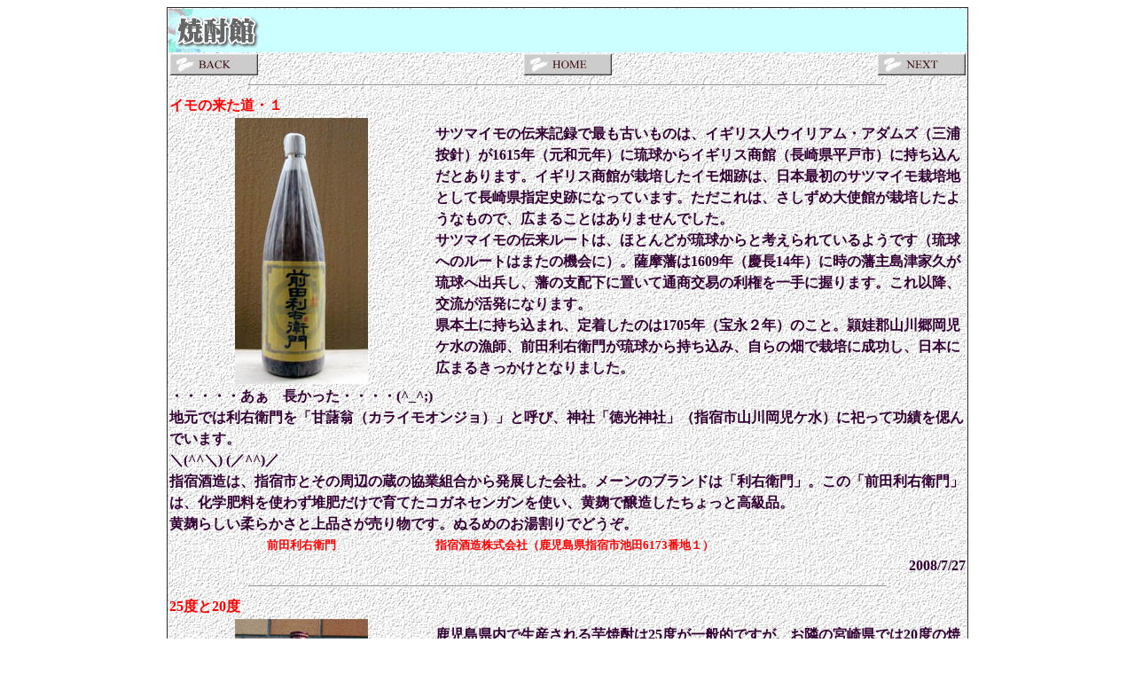

--- FILE ---
content_type: text/html
request_url: http://godzzi.net/syotyu_08.htm
body_size: 3123
content:
<html>

<head>
<meta http-equiv="Content-Language" content="ja">
<meta http-equiv="Content-Type" content="text/html; charset=Shift_JIS">
<meta name="GENERATOR" content="JustSystems Homepage Builder Version 15.0.11.0 for Windows">
<meta name="ProgId" content="FrontPage.Editor.Document">
<title>焼酎館０８</title>
<meta name="Microsoft Theme" content="edge 111, default">
<meta http-equiv="Content-Style-Type" content="text/css">
<link href="_themes/hpbsite.css" rel="stylesheet" type="text/css"></head>
<body bgcolor="#FFFFFF" text="#330033" link="#0000FF" vlink="#006600" alink="#33CC00">
<div align="center">
  <table border="1" width="900">
    <col span="1" width="900">
    <tbody>
      <tr>
        <td>
        <table border="0" width="900">
          <col span="3" width="300">
          <tbody>
            <tr>
              <td colspan="3" style="background-image : url(images/blue_p1b.gif);"><a href="syotyu_main.htm"><img src="logo/logo_syotyu.gif" border="0" width="105" height="47"></a></td>
            </tr>
            <tr>
              <td><a href="syotyu_07.htm"><img src="images/button_back.gif" border="0" width="100" height="25"></a></td>
              <td align="center"><a href="index.htm"><img src="images/button_home.gif" border="0" width="100" height="25"></a></td>
              <td align="right"><a href="syotyu_09.htm"><img src="images/button_next.gif" border="0" width="100" height="25"></a></td>
            </tr>
            <tr>
              <td colspan="3">
              <hr width="80%">
              </td>
            </tr>
          </tbody>
        </table>
        <div align="center">
          <table border="0" width="900">
            <col span="1" width="300">
            <col span="1" width="600">
            <tbody>
              <tr>
                <td><font face="ＭＳ Ｐ明朝"><b><font color="#FF0000">イモの来た道・１</font></b><!--mstheme--></font></td>
                <td></td>
              </tr>
              <tr>
                <td align="center"><img border="0" src="images/maedariemon.jpg" width="150" height="300"></td>
                <td><font face="ＭＳ Ｐ明朝"><b>サツマイモの伝来記録で最も古いものは、イギリス人ウイリアム・アダムズ（三浦按針）が1615年（元和元年）に琉球からイギリス商館（長崎県平戸市）に持ち込んだとあります。イギリス商館が栽培したイモ畑跡は、日本最初のサツマイモ栽培地として長崎県指定史跡になっています。ただこれは、さしずめ大使館が栽培したようなもので、広まることはありませんでした。<br>
      サツマイモの伝来ルートは、ほとんどが琉球からと考えられているようです（琉球へのルートはまたの機会に）。薩摩藩は1609年（慶長14年）に時の藩主島津家久が琉球へ出兵し、藩の支配下に置いて通商交易の利権を一手に握ります。これ以降、交流が活発になります。<br>
      県本土に持ち込まれ、定着したのは1705年（宝永２年）のこと。頴娃郡山川郷岡児ケ水の漁師、前田利右衛門が琉球から持ち込み、自らの畑で栽培に成功し、日本に広まるきっかけとなりました。</b><!--mstheme--></font></td>
              </tr>
              <tr>
                <td colspan="2"><font face="ＭＳ Ｐ明朝"><b>・・・・・あぁ　長かった・・・・(^_^;)<br>
      地元では利右衛門を「甘藷翁（カライモオンジョ）」と呼び、神社「徳光神社」（指宿市山川岡児ケ水）に祀って功績を偲んでいます。<br>
      ＼(^^＼) (／^^)／<br>
      指宿酒造は、指宿市とその周辺の蔵の協業組合から発展した会社。メーンのブランドは「利右衛門」。この「前田利右衛門」は、化学肥料を使わず堆肥だけで育てたコガネセンガンを使い、黄麹で醸造したちょっと高級品。<br>
      黄麹らしい柔らかさと上品さが売り物です。ぬるめのお湯割りでどうぞ。</b><!--mstheme--></font></td>
              </tr>
              <tr>
                <td align="center"><font face="ＭＳ Ｐ明朝"><font color="#FF0000" size="2"><b><a name="前田利右衛門">前田利右衛門</a></b></font><!--mstheme--></font></td>
                <td><font face="ＭＳ Ｐ明朝" size="-1" color="#ff0000"><b>指宿酒造株式会社（鹿児島県指宿市池田6173番地１）</b><!--mstheme--></font></td>
              </tr>
              <tr>
                <td></td>
                <td align="right">2008/7/27</td>
              </tr>
              <tr>
                <td colspan="2">
                <hr width="80%">
                </td>
              </tr>
              <tr>
                <td><font face="ＭＳ Ｐ明朝"><font color="#FF0000"><b>25度と20度</b></font></font></td>
                <td></td>
              </tr>
              <tr>
                <td align="center"><img border="0" src="images/shiranami20.jpg" width="150" height="300"></td>
                <td><font face="ＭＳ Ｐ明朝"><b>鹿児島県内で生産される芋焼酎は25度が一般的ですが、お隣の宮崎県では20度の焼酎が多い、というのはご存じかと思います。これは終戦直後に宮崎県内で密造酒を一掃するため、度数を下げる代わりに酒税を軽減して安く売ることを認めた特例措置があったためだそうです。とっくの昔に特例措置はなくなりましたが、20度の焼酎だけは生き残ったという次第。<br>
      20度ぐらいなら生のままでも飲めます。麦焼酎なら今風にロックでもおいしく飲めるでしょうし、芋焼酎は和水せずに弱火でトロトロと燗をつけるとアルコール分が程良く飛んでちょうど良い濃さで楽しめます。<br>
      焼酎ブームが来るまで、よそ者にとって芋焼酎といえば「さつま白波」でした。これで芋焼酎の味を覚えた人も多いと思います。これにも20度の製品があって、最近では酒類量販店などで紙パック入りで売られているのをよく見かけますが、一升瓶入りは宮崎県向けがほとんどのようで、入手するのに苦労します。<br>
                </b></font></td>
              </tr>
              <tr>
                <td colspan="2"><font face="ＭＳ Ｐ明朝"><b>25度の白波もうまいですが、私はこの20度を直燗で飲むのが好きですね。度数を下げると原酒の素性がモロに出るので、25度より20度の方が良い原酒を使うのだ、という人もいますが、真偽のほどは分かりません。</b><!--mstheme--></font></td>
              </tr>
              <tr>
                <td align="center"><font face="ＭＳ Ｐ明朝"><b><font size="2" color="#FF0000"><a name="さつま白波（20度">さつま白波（20度</a>）</font></b><!--mstheme--></font></td>
                <td><font face="ＭＳ Ｐ明朝" color="#ff0000" size="-1"><b>薩摩酒造株式会社（鹿児島県枕崎市立神本町26番地）</b><!--mstheme--></font></td>
              </tr>
              <tr>
                <td></td>
                <td><font face="ＭＳ Ｐ明朝">2008/7/27<!--mstheme--></font></td>
              </tr>
              <tr>
                <td colspan="2">
                <hr width="80%">
                </td>
              </tr>
              <tr>
                <td><font face="ＭＳ Ｐ明朝"><b><font color="#FF0000">焼酎の肴・２（<a name="落花生">落花生</a>）</font></b><!--mstheme--></font></td>
                <td></td>
              </tr>
              <tr>
                <td colspan="2"><img border="0" src="images/peanut.jpg" align="left" hspace="15" width="300" height="225"><font face="ＭＳ Ｐ明朝"><b>塩ゆでしたピーナツ。殻をむいて灰色がかった実を口に放り込むと、柔らかでホクホクとした食感が楽しめます。<br>
      酒のつまみの定番、乾煎りしたものよりも絶対にうまいと思っています。<br>
      国内で消費されるピーナツは、約９割が輸入品。国内生産はざっと２万トンで、最大の生産地は千葉県で全体の75％にも達するのだそうな。鹿児島では、鹿屋市周辺で栽培されていて、塩ゆで落花生はごく普通のおやつ。<br>
      一度乾燥させてしまうと、茹でられない（浮き上がってしまう）ため、掘り出した新鮮なヤツをすぐに茹でる。<br>
      某国からの輸入食品に対する不信が広まっている昨今、安心していただけるという次第。<br>
      ちなみに、落花生もイモと同じく南アメリカ原産なのであります。</b><!--mstheme--></font></td>
              </tr>
              <tr>
                <td></td>
                <td align="right"><font face="ＭＳ Ｐ明朝">2008/8/10<!--mstheme--></font></td>
              </tr>
              <tr>
                <td colspan="2">
                <hr width="80%">
                </td>
              </tr>
            </tbody>
          </table>
        </div>
        <table border="0" width="900">
          <col span="3" width="300">
          <tbody>
            <tr>
              <td><a href="syotyu_07.htm"><img src="images/button_back.gif" border="0" width="100" height="25"></a></td>
              <td align="center"><a href="index.htm"><img src="images/button_home.gif" border="0" width="100" height="25"></a></td>
              <td align="right"><a href="syotyu_09.htm"><img src="images/button_next.gif" border="0" width="100" height="25"></a></td>
            </tr>
          </tbody>
        </table>
        </td>
      </tr>
    </tbody>
  </table>
</div>
<!--mstheme-->
<p align="left"><font face="ＭＳ Ｐ明朝">　</font></p>
<font face="ＭＳ Ｐ明朝"><!--mstheme--></font></body>
</html>


--- FILE ---
content_type: text/css
request_url: http://godzzi.net/_themes/hpbsite.css
body_size: 155
content:
table{
  font-weight : bold;
  line-height : 1.5;
  background-image : url(../images/wallppr081.gif);
  border-collapse : collapse;
  font-family : "ＭＳ Ｐ明朝";
}
